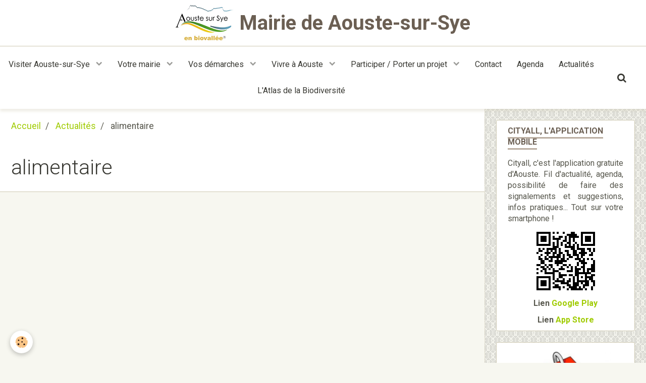

--- FILE ---
content_type: text/html; charset=UTF-8
request_url: http://www.mairie-aouste-sur-sye.fr/blog/do/tag/alimentaire/
body_size: 48776
content:
        
    
<!DOCTYPE html>
<html lang="fr" class="with-sidebar">
    <head>
        <title>alimentaire</title>
        <!-- blogger / keyword -->
<meta http-equiv="Content-Type" content="text/html; charset=utf-8">
<!--[if IE]>
<meta http-equiv="X-UA-Compatible" content="IE=edge">
<![endif]-->
<meta name="viewport" content="width=device-width, initial-scale=1, maximum-scale=1.0, user-scalable=no">
<meta name="msapplication-tap-highlight" content="no">
  <link rel="alternate" type="application/rss+xml" href="http://www.mairie-aouste-sur-sye.fr/blog/do/rss.xml" />
  <link href="//www.mairie-aouste-sur-sye.fr/fr/themes/designlines/65e7272f9ae456c2cb96b899.css?v=35b5057e20bed87d0f9a99c87e1903d7" rel="stylesheet">
  <link href="//www.mairie-aouste-sur-sye.fr/fr/themes/designlines/6023a2a0cf6b7b8506a46aaa.css?v=af809edc49a08a45ccafbf33c96ea29d" rel="stylesheet">
  <link rel="canonical" href="http://www.mairie-aouste-sur-sye.fr/blog/do/tag/alimentaire/">
<meta name="generator" content="e-monsite (e-monsite.com)">

<link rel="icon" href="http://www.mairie-aouste-sur-sye.fr/medias/site/favicon/favicon.jpg">

<link rel="apple-touch-icon" sizes="114x114" href="http://www.mairie-aouste-sur-sye.fr/medias/site/mobilefavicon/favicon.jpg?fx=c_114_114" />
<link rel="apple-touch-icon" sizes="72x72" href="http://www.mairie-aouste-sur-sye.fr/medias/site/mobilefavicon/favicon.jpg?fx=c_72_72" />
<link rel="apple-touch-icon" href="http://www.mairie-aouste-sur-sye.fr/medias/site/mobilefavicon/favicon.jpg?fx=c_57_57" />
<link rel="apple-touch-icon-precomposed" href="http://www.mairie-aouste-sur-sye.fr/medias/site/mobilefavicon/favicon.jpg?fx=c_57_57" />





                <meta name="apple-mobile-web-app-capable" content="yes">
        <meta name="apple-mobile-web-app-status-bar-style" content="black-translucent">

                
                                    
                
                 
                                                            
            <link href="https://fonts.googleapis.com/css?family=Roboto:300,400,700&display=swap" rel="stylesheet">
        
        <link href="https://maxcdn.bootstrapcdn.com/font-awesome/4.7.0/css/font-awesome.min.css" rel="stylesheet">
        <link href="//www.mairie-aouste-sur-sye.fr/themes/combined.css?v=6_1646067834_80" rel="stylesheet">

        <!-- EMS FRAMEWORK -->
        <script src="//www.mairie-aouste-sur-sye.fr/medias/static/themes/ems_framework/js/jquery.min.js"></script>
        <!-- HTML5 shim and Respond.js for IE8 support of HTML5 elements and media queries -->
        <!--[if lt IE 9]>
        <script src="//www.mairie-aouste-sur-sye.fr/medias/static/themes/ems_framework/js/html5shiv.min.js"></script>
        <script src="//www.mairie-aouste-sur-sye.fr/medias/static/themes/ems_framework/js/respond.min.js"></script>
        <![endif]-->

        <script src="//www.mairie-aouste-sur-sye.fr/medias/static/themes/ems_framework/js/ems-framework.min.js?v=2092"></script>

        <script src="http://www.mairie-aouste-sur-sye.fr/themes/content.js?v=6_1646067834_80&lang=fr"></script>

            <script src="//www.mairie-aouste-sur-sye.fr/medias/static/js/rgpd-cookies/jquery.rgpd-cookies.js?v=2092"></script>
    <script>
                                    $(document).ready(function() {
            $.RGPDCookies({
                theme: 'ems_framework',
                site: 'www.mairie-aouste-sur-sye.fr',
                privacy_policy_link: '/about/privacypolicy/',
                cookies: [{"id":null,"favicon_url":"https:\/\/ssl.gstatic.com\/analytics\/20210414-01\/app\/static\/analytics_standard_icon.png","enabled":true,"model":"google_analytics","title":"Google Analytics","short_description":"Permet d'analyser les statistiques de consultation de notre site","long_description":"Indispensable pour piloter notre site internet, il permet de mesurer des indicateurs comme l\u2019affluence, les produits les plus consult\u00e9s, ou encore la r\u00e9partition g\u00e9ographique des visiteurs.","privacy_policy_url":"https:\/\/support.google.com\/analytics\/answer\/6004245?hl=fr","slug":"google-analytics"},{"id":null,"favicon_url":"","enabled":true,"model":"addthis","title":"AddThis","short_description":"Partage social","long_description":"Nous utilisons cet outil afin de vous proposer des liens de partage vers des plateformes tiers comme Twitter, Facebook, etc.","privacy_policy_url":"https:\/\/www.oracle.com\/legal\/privacy\/addthis-privacy-policy.html","slug":"addthis"}],
                modal_title: 'Gestion\u0020des\u0020cookies',
                modal_description: 'd\u00E9pose\u0020des\u0020cookies\u0020pour\u0020am\u00E9liorer\u0020votre\u0020exp\u00E9rience\u0020de\u0020navigation,\nmesurer\u0020l\u0027audience\u0020du\u0020site\u0020internet,\u0020afficher\u0020des\u0020publicit\u00E9s\u0020personnalis\u00E9es,\nr\u00E9aliser\u0020des\u0020campagnes\u0020cibl\u00E9es\u0020et\u0020personnaliser\u0020l\u0027interface\u0020du\u0020site.',
                privacy_policy_label: 'Consulter\u0020la\u0020politique\u0020de\u0020confidentialit\u00E9',
                check_all_label: 'Tout\u0020cocher',
                refuse_button: 'Refuser',
                settings_button: 'Param\u00E9trer',
                accept_button: 'Accepter',
                callback: function() {
                    // website google analytics case (with gtag), consent "on the fly"
                    if ('gtag' in window && typeof window.gtag === 'function') {
                        if (window.jsCookie.get('rgpd-cookie-google-analytics') === undefined
                            || window.jsCookie.get('rgpd-cookie-google-analytics') === '0') {
                            gtag('consent', 'update', {
                                'ad_storage': 'denied',
                                'analytics_storage': 'denied'
                            });
                        } else {
                            gtag('consent', 'update', {
                                'ad_storage': 'granted',
                                'analytics_storage': 'granted'
                            });
                        }
                    }
                }
            });
        });
    </script>

        <script async src="https://www.googletagmanager.com/gtag/js?id=G-4VN4372P6E"></script>
<script>
    window.dataLayer = window.dataLayer || [];
    function gtag(){dataLayer.push(arguments);}
    
    gtag('consent', 'default', {
        'ad_storage': 'denied',
        'analytics_storage': 'denied'
    });
    
    gtag('js', new Date());
    gtag('config', 'G-4VN4372P6E');
</script>

                <script type="application/ld+json">
    {
        "@context" : "https://schema.org/",
        "@type" : "WebSite",
        "name" : "Mairie de Aouste-sur-Sye",
        "url" : "http://www.mairie-aouste-sur-sye.fr/"
    }
</script>
            </head>
    <body id="blog_do_tag_alimentaire" class="default social-links-fixed-phone">
        

        
        <!-- HEADER -->
                        
        <header id="header">
            <div id="header-container" data-justify="center">
                                <button type="button" class="btn btn-link fadeIn navbar-toggle">
                    <span class="icon-bar"></span>
                </button>
                
                                <a class="brand fadeIn" href="http://www.mairie-aouste-sur-sye.fr/" data-direction="horizontal_c">
                                        <img src="http://www.mairie-aouste-sur-sye.fr/medias/site/logos/logo-aouste.png" alt="mairie-aouste-sur-sye" class="logo">
                                                            <span class="brand-titles">
                        <span class="brand-title">Mairie de Aouste-sur-Sye</span>
                                            </span>
                                    </a>
                
                
                                <div class="quick-access">
                                                                                                                                                                    
                                                                                                                        <div class="quick-access-btn hidden-desktop" data-content="search">
                            <button type="button" class="btn btn-link">
                                <i class="fa fa-search"></i>
                            </button>
                            <div class="quick-access-tooltip">
                                <form method="get" action="http://www.mairie-aouste-sur-sye.fr/search/site/" class="header-search-form">
                                    <div class="input-group">
                                        <input type="text" name="q" value="" placeholder="Votre recherche" pattern=".{3,}" required title="Seuls les mots de plus de deux caractères sont pris en compte lors de la recherche.">
                                        <div class="input-group-btn">
                                            <button type="submit" class="btn btn-primary">
                                                <i class="fa fa-search"></i>
                                            </button>
                                    	</div>
                                    </div>
                                </form>
                            </div>
                        </div>
                    
                    
                                    </div>
                
                            </div>
        </header>
        <!-- //HEADER -->

        
        
                <!-- MENU -->
        <div id="menu-wrapper" class="horizontal" data-opening="y">
                        <nav id="menu" class="navbar">
                
                
                                    <ul class="nav navbar-nav">
                    <li class="subnav">
                <a href="http://www.mairie-aouste-sur-sye.fr/pages/visiter-aouste-sur-sye/" class="subnav-toggle" data-toggle="subnav">
                                        Visiter Aouste-sur-Sye
                </a>
                                    <ul class="nav subnav-menu">
                                                    <li>
                                <a href="http://www.mairie-aouste-sur-sye.fr/pages/visiter-aouste-sur-sye/a-voir-a-faire.html">
                                    A voir, à faire
                                </a>
                                                            </li>
                                                    <li>
                                <a href="http://www.mairie-aouste-sur-sye.fr/pages/visiter-aouste-sur-sye/toute-une-histoire.html">
                                    Toute une histoire
                                </a>
                                                            </li>
                                                    <li>
                                <a href="http://www.mairie-aouste-sur-sye.fr/pages/memoire-compagnie-chapoutat.html">
                                    Mémoire Compagnie Chapoutat
                                </a>
                                                            </li>
                                                    <li>
                                <a href="http://www.mairie-aouste-sur-sye.fr/pages/visiter-aouste-sur-sye/infos-pratiques.html">
                                    Infos pratiques - Hébergements
                                </a>
                                                            </li>
                                            </ul>
                            </li>
                    <li class="subnav">
                <a href="http://www.mairie-aouste-sur-sye.fr/pages/votre-mairie/" class="subnav-toggle" data-toggle="subnav">
                                        Votre mairie
                </a>
                                    <ul class="nav subnav-menu">
                                                    <li>
                                <a href="http://www.mairie-aouste-sur-sye.fr/pages/votre-mairie/elus-municipaux.html">
                                    Élus municipaux
                                </a>
                                                            </li>
                                                    <li>
                                <a href="http://www.mairie-aouste-sur-sye.fr/pages/votre-mairie/reunions-du-conseil-municipal.html">
                                    Réunions du conseil municipal
                                </a>
                                                            </li>
                                                    <li>
                                <a href="http://www.mairie-aouste-sur-sye.fr/pages/votre-mairie/services-communaux.html">
                                    Services communaux
                                </a>
                                                            </li>
                                                    <li>
                                <a href="http://www.mairie-aouste-sur-sye.fr/pages/votre-mairie/marches-publics.html">
                                    Marchés publics et avis de pub
                                </a>
                                                            </li>
                                                    <li>
                                <a href="http://www.mairie-aouste-sur-sye.fr/pages/votre-mairie/page.html">
                                    Emplois / Stages
                                </a>
                                                            </li>
                                            </ul>
                            </li>
                    <li class="subnav">
                <a href="http://www.mairie-aouste-sur-sye.fr/pages/vos-demarches/" class="subnav-toggle" data-toggle="subnav">
                                        Vos démarches
                </a>
                                    <ul class="nav subnav-menu">
                                                    <li>
                                <a href="http://www.mairie-aouste-sur-sye.fr/pages/vos-demarches/demarches-en-ligne.html">
                                    Démarches en ligne
                                </a>
                                                            </li>
                                                    <li>
                                <a href="http://www.mairie-aouste-sur-sye.fr/pages/vos-demarches/nouveaux-habitants.html">
                                    Nouveaux habitants
                                </a>
                                                            </li>
                                                    <li>
                                <a href="http://www.mairie-aouste-sur-sye.fr/pages/vos-demarches/demarches-d-etat-civil.html">
                                    Démarches d'état civil
                                </a>
                                                            </li>
                                                    <li>
                                <a href="http://www.mairie-aouste-sur-sye.fr/pages/vos-demarches/aides-et-ecoute.html">
                                    Aides sociales et écoute
                                </a>
                                                            </li>
                                                    <li>
                                <a href="http://www.mairie-aouste-sur-sye.fr/pages/vos-demarches/travaux-et-urbanisme.html">
                                    Travaux et urbanisme
                                </a>
                                                            </li>
                                                    <li>
                                <a href="http://www.mairie-aouste-sur-sye.fr/pages/vos-demarches/autorisation-de-voirie.html">
                                    Autorisation de voirie
                                </a>
                                                            </li>
                                                    <li>
                                <a href="http://www.mairie-aouste-sur-sye.fr/pages/vos-demarches/salles-municipales-et-materiel.html">
                                    Salles municipales et matériel
                                </a>
                                                            </li>
                                                    <li>
                                <a href="http://www.mairie-aouste-sur-sye.fr/pages/vos-demarches/communiquer-sur-la-commune.html">
                                    Faire diffuser une information
                                </a>
                                                            </li>
                                                    <li>
                                <a href="http://www.mairie-aouste-sur-sye.fr/pages/vos-demarches/eau-et-assainissement.html">
                                    Eau et assainissement
                                </a>
                                                            </li>
                                            </ul>
                            </li>
                    <li class="subnav">
                <a href="http://www.mairie-aouste-sur-sye.fr/pages/vivre-a-aouste/" class="subnav-toggle" data-toggle="subnav">
                                        Vivre à Aouste
                </a>
                                    <ul class="nav subnav-menu">
                                                    <li>
                                <a href="http://www.mairie-aouste-sur-sye.fr/pages/vivre-a-aouste/commerces-et-marches.html">
                                    Commerces et marchés
                                </a>
                                                            </li>
                                                    <li>
                                <a href="http://www.mairie-aouste-sur-sye.fr/pages/vivre-a-aouste/cimetiere.html">
                                    cimetière
                                </a>
                                                            </li>
                                                    <li>
                                <a href="http://www.mairie-aouste-sur-sye.fr/pages/vivre-a-aouste/sports-et-oxygene.html">
                                    Sports et oxygène
                                </a>
                                                            </li>
                                                    <li>
                                <a href="http://www.mairie-aouste-sur-sye.fr/pages/vivre-a-aouste/mediatheque.html">
                                    Médiathèque
                                </a>
                                                            </li>
                                                    <li>
                                <a href="http://www.mairie-aouste-sur-sye.fr/pages/vivre-a-aouste/culture-loisirs-et-divers.html">
                                    Vie associative et loisirs
                                </a>
                                                            </li>
                                                    <li>
                                <a href="http://www.mairie-aouste-sur-sye.fr/pages/vivre-a-aouste/petite-enfance.html">
                                    Petite enfance
                                </a>
                                                            </li>
                                                    <li>
                                <a href="http://www.mairie-aouste-sur-sye.fr/pages/vivre-a-aouste/vie-scolaire-et-periscolaire.html">
                                    Vie scolaire et périscolaire
                                </a>
                                                            </li>
                                                    <li>
                                <a href="http://www.mairie-aouste-sur-sye.fr/pages/vivre-a-aouste/sante.html">
                                    Santé et numéros d'urgence
                                </a>
                                                            </li>
                                                    <li>
                                <a href="http://www.mairie-aouste-sur-sye.fr/pages/vivre-a-aouste/dechets.html">
                                    Déchets
                                </a>
                                                            </li>
                                                    <li>
                                <a href="http://www.mairie-aouste-sur-sye.fr/pages/vivre-a-aouste/regles-de-vivre-ensemble.html">
                                    Vivre-ensemble & environnement
                                </a>
                                                            </li>
                                                    <li>
                                <a href="http://www.mairie-aouste-sur-sye.fr/pages/vivre-a-aouste/se-deplacer.html">
                                    Se déplacer - Hébergements
                                </a>
                                                            </li>
                                            </ul>
                            </li>
                    <li class="subnav">
                <a href="http://www.mairie-aouste-sur-sye.fr/pages/participer-porter-un-projet/" class="subnav-toggle" data-toggle="subnav">
                                        Participer / Porter un projet
                </a>
                                    <ul class="nav subnav-menu">
                                                    <li>
                                <a href="http://www.mairie-aouste-sur-sye.fr/pages/participer-porter-un-projet/concours-photos-2022-1718628430.html">
                                    Concours photos 2024-2025
                                </a>
                                                            </li>
                                                    <li>
                                <a href="http://www.mairie-aouste-sur-sye.fr/pages/participer-porter-un-projet/participer-amener-des-idees.html">
                                    Participer, amener des idées
                                </a>
                                                            </li>
                                                    <li>
                                <a href="http://www.mairie-aouste-sur-sye.fr/pages/participer-porter-un-projet/coups-de-mains-et-chantiers-citoyens.html">
                                    Actions et chantiers citoyens
                                </a>
                                                            </li>
                                                    <li>
                                <a href="http://www.mairie-aouste-sur-sye.fr/pages/participer-porter-un-projet/embellir-la-ville.html">
                                    Embellir la ville
                                </a>
                                                            </li>
                                                    <li>
                                <a href="http://www.mairie-aouste-sur-sye.fr/pages/participer-porter-un-projet/participation-citoyenne.html">
                                    Participation citoyenne
                                </a>
                                                            </li>
                                                    <li>
                                <a href="http://www.mairie-aouste-sur-sye.fr/pages/participer-porter-un-projet/un-projet-associatif-ou-culturel.html">
                                    Projet associatif ou culturel
                                </a>
                                                            </li>
                                                    <li>
                                <a href="http://www.mairie-aouste-sur-sye.fr/pages/participer-porter-un-projet/entreprendre.html">
                                    Entreprendre
                                </a>
                                                            </li>
                                            </ul>
                            </li>
                    <li>
                <a href="http://www.mairie-aouste-sur-sye.fr/pages/informations-pratiques.html">
                                        Contact
                </a>
                            </li>
                    <li>
                <a href="http://www.mairie-aouste-sur-sye.fr/agenda/">
                                        Agenda
                </a>
                            </li>
                    <li>
                <a href="http://www.mairie-aouste-sur-sye.fr/blog/">
                                        Actualités
                </a>
                            </li>
                    <li>
                <a href="http://www.mairie-aouste-sur-sye.fr/pages/l-atals-de-la-biodiversite.html">
                                        L'Atlas de la Biodiversité
                </a>
                            </li>
            </ul>

                
                                <div class="quick-access visible-desktop">

                                        <div class="quick-access-btn" data-content="search">
                        <button type="button" class="btn btn-link">
                            <i class="fa fa-search"></i>
                        </button>
                        <div class="quick-access-tooltip">
                            <form method="get" action="http://www.mairie-aouste-sur-sye.fr/search/site/" class="quick-access-form">
                                <div class="input-group">
                                    <input type="text" name="q" value="" placeholder="Votre recherche" pattern=".{3,}" required title="Seuls les mots de plus de deux caractères sont pris en compte lors de la recherche.">
                                    <div class="input-group-btn">
                                    	<button type="submit" class="btn btn-primary">
                                            <i class="fa fa-search"></i>
                                        </button>
                        			</div>
                                </div>
                            </form>
                        </div>
                    </div>
                    
                    
                                    </div>
                            </nav>
        </div>
        <!-- //MENU -->
        
        
        
        <!-- WRAPPER -->
                        <div id="wrapper">
            
            <div id="main" data-order="1" data-order-phone="1">
                                                       <ol class="breadcrumb">
                  <li>
            <a href="http://www.mairie-aouste-sur-sye.fr/">Accueil</a>
        </li>
                        <li>
            <a href="http://www.mairie-aouste-sur-sye.fr/blog/">Actualités</a>
        </li>
                        <li class="active">
            alimentaire
         </li>
            </ol>
                
                                                                    
                                                                    
                                
                                
                                <div class="view view-blog" id="view-tags">
        <h1 class="view-title">alimentaire</h1>
        
                    
                        <div id="rows-65e7272f9ae456c2cb96b899" class="rows" data-total-pages="1" data-current-page="1">
                                                            
                
                        
                        
                                
                                <div class="row-container rd-1 page_1" data-rowid="65e7272f9ae656c2cb96e3f7" data-mcp-line-id="65e7272f9ae656c2cb96e3f7">
            	<div class="row-content">
        			                        			    <div class="row" data-role="line">

                    
                                                
                                                                        
                                                
                                                
						                                                                                    
                                        				<div data-role="cell" data-mcp-cell-id="65e7272f9ae756c2cb9656b8" class="column" style="width:100%">
            					<div id="cell-65e7272f9ae756c2cb9656b8" class="column-content">            							    

            						            					</div>
            				</div>
																		        			</div>
                            		</div>
                        	</div>
						</div>

                
    <script>
        emsChromeExtension.init('blogtag', '65e7272f9ae356c2cb9655af', 'e-monsite.com');
    </script>
</div>
            </div>

                        <div id="sidebar" class="sidebar" data-order="2" data-order-phone="2">
                <div id="sidebar-inner">
                                                                                                                                                                                                        <div class="widget" data-id="widget_visualtext">
                                    
<div class="widget-title">
    
        <span>
            CityAll, l'application mobile
        </span>  

        
</div>

                                                                            <div id="widget1" class="widget-content" data-role="widget-content">
                                            <p style="text-align: justify;">Cityall, c&#39;est l&#39;application gratuite d&#39;Aouste. Fil d&#39;actualit&eacute;, agenda, possibilit&eacute; de faire des signalements et suggestions, infos pratiques... Tout sur votre smartphone !</p>

<p style="text-align: center;"><a href="http://www.mairie-aouste-sur-sye.fr/medias/images/qr-code.png" title="Qr code"><img alt="Qr code" height="124" src="http://www.mairie-aouste-sur-sye.fr/medias/images/qr-code.png" width="124" /> </a></p>

<p style="text-align: center;"><strong>Lien <a href="https://play.google.com/store/apps/details?id=com.lumiplan.city.wall&amp;hl=fr&amp;gl=US" target="_blank">Google Play</a></strong></p>

<p style="text-align: center;"><strong>Lien <a href="https://apps.apple.com/fr/app/cityall-le-citoyen-connect%C3%A9/id1450284143" target="_blank">App Store</a></strong></p>

                                        </div>
                                                                    </div>
                                                                                                                                                                                                                                                                                                                                                                                                <div class="widget" data-id="widget_event_comingup">
                                    
<div class="widget-title" data-content="img">
    
            <a href="http://www.mairie-aouste-sur-sye.fr/agenda/">
        <span>
            <img src="http://www.mairie-aouste-sur-sye.fr/medias/images/agenda.jpg" alt="Évènements à venir">
        </span>  

            </a>
        
</div>

                                                                            <div id="widget2" class="widget-content" data-role="widget-content">
                                                    <ul class="media-list media-stacked" data-addon="agenda">
                    <li class="media">
                                    <div class="media-object">
                        <a href="http://www.mairie-aouste-sur-sye.fr/agenda/session-bafa.html">
                                                            <img loading="lazy" src="http://www.mairie-aouste-sur-sye.fr/medias/images/formationapprofondissementbafa2026-visuel-web-leger2.jpg?fx=c_50_50" alt="Formationapprofondissementbafa2026 visuel web leger2" width="50">
                                                    </a>
                    </div>
                                <div class="media-body">
                                            <p class="media-heading"><a href="http://www.mairie-aouste-sur-sye.fr/agenda/session-bafa.html">session BAFA</a></p>
                                        <p class="media-subheading">
                                                    <span class="date-start">Du 09/01/2026</span> <span class="date-end">au 14/03/2026</span>
                                                                                            </p>
                                                                                <p>Tu as 16 ans ou plus, tu as validé la première partie du BAFA et effectué ton stage pratique de 14 jours ?
L’Espace Jeunes de la Communauté de communes ...</p>
                                    </div>
            </li>
                    <li class="media">
                                    <div class="media-object">
                        <a href="http://www.mairie-aouste-sur-sye.fr/agenda/soiree-kabar-maloya.html">
                                                            <img loading="lazy" src="http://www.mairie-aouste-sur-sye.fr/medias/images/screenshot-20260124-215845-gmail.jpg?fx=c_50_50" alt="Screenshot 20260124 215845 gmail" width="50">
                                                    </a>
                    </div>
                                <div class="media-body">
                                            <p class="media-heading"><a href="http://www.mairie-aouste-sur-sye.fr/agenda/soiree-kabar-maloya.html">Soirée Kabar Maloya</a></p>
                                        <p class="media-subheading">
                                                    <span class="date">Le 28/01/2026</span>
                                                                                            </p>
                                                                                <p>Soirée Kabar Maloya à L'élabo de Paulette, mercredi 28.01 dès 20h.
Rencontre musicale Maloya pour danser librement !
Chapeau pour les artistes. ;)
</p>
                                    </div>
            </li>
                    <li class="media">
                                    <div class="media-object">
                        <a href="http://www.mairie-aouste-sur-sye.fr/agenda/rencontre-et-dedicaces.html">
                                                            <img loading="lazy" src="http://www.mairie-aouste-sur-sye.fr/medias/images/rencontre-et-dedicace-avec-didier-esposito.png?fx=c_50_50" alt="Rencontre et dedicace avec didier esposito" width="50">
                                                    </a>
                    </div>
                                <div class="media-body">
                                            <p class="media-heading"><a href="http://www.mairie-aouste-sur-sye.fr/agenda/rencontre-et-dedicaces.html">Rencontre et dédicaces</a></p>
                                        <p class="media-subheading">
                                                    <span class="date">Le 29/01/2026</span>
                                                                                            </p>
                                                                                <p>Rencontre et dédicace avec Didier Esposito, auteur de polars et officier de police judiciaire.

À la médiathèque d'Aouste-sur-Sye jeudi 29/01 à 18h ...</p>
                                    </div>
            </li>
                    <li class="media">
                                    <div class="media-object">
                        <a href="http://www.mairie-aouste-sur-sye.fr/agenda/soirees-afterwork.html">
                                                            <img loading="lazy" src="http://www.mairie-aouste-sur-sye.fr/medias/images/3-116.jpg?fx=c_50_50" alt="3 116" width="50">
                                                    </a>
                    </div>
                                <div class="media-body">
                                            <p class="media-heading"><a href="http://www.mairie-aouste-sur-sye.fr/agenda/soirees-afterwork.html">Soirées Afterwork</a></p>
                                        <p class="media-subheading">
                                                    <span class="date">Le 29/01/2026</span>
                                                                                                    <span class="recurring">Chaque semaine jusqu'au : 26/02/2026</span>
                                            </p>
                                                                                <p>Tous les jeudis c'est soirée Afterwork

Happy hour 18h-19h30

Challenges et activités, rencontres inter-entreprises

Retrouvez toutes les infos sur ...</p>
                                    </div>
            </li>
                    <li class="media">
                                    <div class="media-object">
                        <a href="http://www.mairie-aouste-sur-sye.fr/agenda/soiree-parents-2.html">
                                                            <img loading="lazy" src="http://www.mairie-aouste-sur-sye.fr/medias/images/design-sans-titre-20.png?fx=c_50_50" alt="Design sans titre 20" width="50">
                                                    </a>
                    </div>
                                <div class="media-body">
                                            <p class="media-heading"><a href="http://www.mairie-aouste-sur-sye.fr/agenda/soiree-parents-2.html">Soirée parents</a></p>
                                        <p class="media-subheading">
                                                    <span class="date">Le 30/01/2026</span>
                                                                                            </p>
                                                                                <p>Soirée parents "Les troubles dys de mon enfant, un espace pour en parler", avec l'association APEDA
vendredi 30 janvier 2026
de 19h45 à 22h, à la mjc ...</p>
                                    </div>
            </li>
                    <li class="media">
                                    <div class="media-object">
                        <a href="http://www.mairie-aouste-sur-sye.fr/agenda/soirees-rock-live-session.html">
                                                            <img loading="lazy" src="http://www.mairie-aouste-sur-sye.fr/medias/images/4-48.jpg?fx=c_50_50" alt="4 48" width="50">
                                                    </a>
                    </div>
                                <div class="media-body">
                                            <p class="media-heading"><a href="http://www.mairie-aouste-sur-sye.fr/agenda/soirees-rock-live-session.html">Soirées rock live session</a></p>
                                        <p class="media-subheading">
                                                    <span class="date">Le 30/01/2026</span>
                                                                                                    <span class="recurring">Chaque semaine jusqu'au : 27/02/2026</span>
                                            </p>
                                                                                <p>Tous les vendredis c’est soirée Rock ou Live Session - 18h-OOh chez Lumiia - gratuit
Retrouvez toutes les infos sur l’actualité de nos événements et nos ...</p>
                                    </div>
            </li>
                    <li class="media">
                                    <div class="media-object">
                        <a href="http://www.mairie-aouste-sur-sye.fr/agenda/sortie-nature-3.html">
                                                            <img loading="lazy" src="http://www.mairie-aouste-sur-sye.fr/medias/images/balade-nat-31-01-26.jpg?fx=c_50_50" alt="Balade nat 31 01 26" width="50">
                                                    </a>
                    </div>
                                <div class="media-body">
                                            <p class="media-heading"><a href="http://www.mairie-aouste-sur-sye.fr/agenda/sortie-nature-3.html">Sortie nature</a></p>
                                        <p class="media-subheading">
                                                    <span class="date">Le 31/01/2026</span>
                                                                                            </p>
                                                                                <p>Sortie nature : " A la rencontre des mammifères des bords de Drôme "
Samedi 31 janvier de 10h à 12h
Inscription obligatoire (MJC Nini Chaize)
</p>
                                    </div>
            </li>
                    <li class="media">
                                    <div class="media-object">
                        <a href="http://www.mairie-aouste-sur-sye.fr/agenda/assemblee-generale-canal-sye.html">
                                                            <img loading="lazy" src="http://www.mairie-aouste-sur-sye.fr/medias/images/2026-convocation-ag.we-.jpg?fx=c_50_50" alt="2026 convocation ag we " width="50">
                                                    </a>
                    </div>
                                <div class="media-body">
                                            <p class="media-heading"><a href="http://www.mairie-aouste-sur-sye.fr/agenda/assemblee-generale-canal-sye.html">Assemblée générale canal Sye</a></p>
                                        <p class="media-subheading">
                                                    <span class="date">Le 31/01/2026</span>
                                                                                            </p>
                                                                                <p>Assemblée générale du canal de la Sye. Samedi 31 Janvier 2026 à 10 h salle des fêtes Aouste sur Sye
</p>
                                    </div>
            </li>
                    <li class="media">
                                    <div class="media-object">
                        <a href="http://www.mairie-aouste-sur-sye.fr/agenda/match-d-improvisation-theatrale.html">
                                                            <img loading="lazy" src="http://www.mairie-aouste-sur-sye.fr/medias/images/affiche-match-cliches-1-1.jpg?fx=c_50_50" alt="Affiche match cliches 1 1" width="50">
                                                    </a>
                    </div>
                                <div class="media-body">
                                            <p class="media-heading"><a href="http://www.mairie-aouste-sur-sye.fr/agenda/match-d-improvisation-theatrale.html">Match d'improvisation théâtrale</a></p>
                                        <p class="media-subheading">
                                                    <span class="date">Le 31/01/2026</span>
                                                                                            </p>
                                                                                <p>Pour une soirée haute en couleurs et en rire, bienvenue au Match d’improvisation théâtrale des Locos de Aouste sur Sye vs Les Clichés d'Eyguières le 31/01/06 ...</p>
                                    </div>
            </li>
                    <li class="media">
                                <div class="media-body">
                                            <p class="media-heading"><a href="http://www.mairie-aouste-sur-sye.fr/agenda/samedis-electro-et.html">Samedis électro et +</a></p>
                                        <p class="media-subheading">
                                                    <span class="date">Le 31/01/2026</span>
                                                                                                    <span class="recurring">Chaque semaine jusqu'au : 28/02/2026</span>
                                            </p>
                                                                                <p>Les samedis électro et + / DJ set c'est tous les samedis !
Chez Lumiia 18h-00h
Retrouvez toutes les infos sur l’actualité de les événements et les jeux ...</p>
                                    </div>
            </li>
            </ul>

                                        </div>
                                                                    </div>
                                                                                                                                                                                    </div>
            </div>
                    </div>
        <!-- //WRAPPER -->

                 <!-- SOCIAL LINKS -->
                                                            <!-- //SOCIAL LINKS -->
        
                <!-- FOOTER -->
        <footer id="footer">
            <div class="container">
                                <div id="footer-extras" class="row">
                                        <div class="column column12" id="column-legal">
                        <ul id="legal-mentions">
            <li><a href="http://www.mairie-aouste-sur-sye.fr/about/legal/">Mentions légales</a></li>
        <li><a id="cookies" href="javascript:void(0)">Gestion des cookies</a></li>
    
    
    
    
    </ul>
                    </div>
                                                                            </div>
                
                                <div id="footer-content">
                    <div id="bottom-site">
                                            <div id="rows-6023a2a0cf6b7b8506a46aaa" class="rows" data-total-pages="1" data-current-page="1">
                                                            
                
                        
                        
                                
                                <div class="row-container rd-1 page_1" data-rowid="5f491e9e13e56dd4e053285a" data-mcp-line-id="5f491e9e13e56dd4e053285a">
            	<div class="row-content">
        			                        			    <div class="row" data-role="line">

                    
                                                
                                                                        
                                                
                                                
						                                                                                    
                                        				<div data-role="cell" data-mcp-cell-id="5f491e9e13e76dd4e0535bfd" class="column" style="width:100%">
            					<div id="cell-5f491e9e13e76dd4e0535bfd" class="column-content">            							<p style="text-align: center;">Site de la mairie d&#39;Aouste-sur-Sye - <a href="http://www.mairie-aouste-sur-sye.fr/pages/informations-pratiques.html">Accueil et contact</a></p>

            						            					</div>
            				</div>
																		        			</div>
                            		</div>
                        	</div>
						</div>

                                        </div>
                </div>
                
                            </div>
        </footer>
        <!-- //FOOTER -->
        
        <!-- SCROLLTOP -->
        <span id="scrollToTop"><i class="fa fa-chevron-up"></i></span>

        
        
        <script src="//www.mairie-aouste-sur-sye.fr/medias/static/themes/ems_framework/js/jquery.mobile.custom.min.js"></script>
        <script src="//www.mairie-aouste-sur-sye.fr/medias/static/themes/ems_framework/js/jquery.zoom.min.js"></script>
        <script src="//www.mairie-aouste-sur-sye.fr/medias/static/themes/ems_framework/js/masonry.pkgd.min.js"></script>
        <script src="//www.mairie-aouste-sur-sye.fr/medias/static/themes/ems_framework/js/imagesloaded.pkgd.min.js"></script>
        <script src="//www.mairie-aouste-sur-sye.fr/medias/static/themes/ems_framework/js/imagelightbox.min.js"></script>
        <script src="http://www.mairie-aouste-sur-sye.fr/themes/custom.js"></script>
                    

 
    
						 	 




    </body>
</html>
